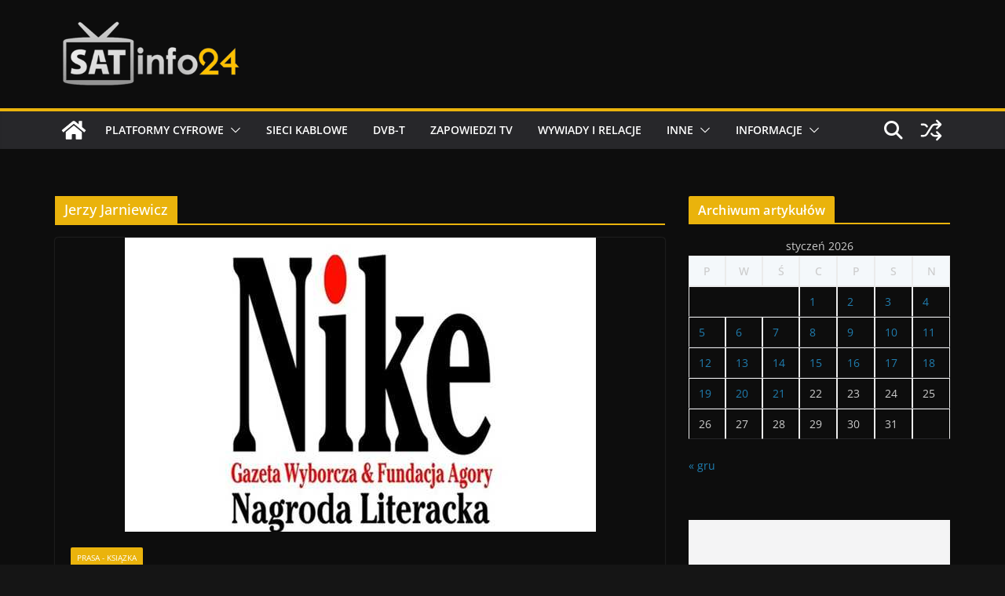

--- FILE ---
content_type: text/html; charset=utf-8
request_url: https://www.google.com/recaptcha/api2/aframe
body_size: 266
content:
<!DOCTYPE HTML><html><head><meta http-equiv="content-type" content="text/html; charset=UTF-8"></head><body><script nonce="f9DWKr-nntwlX38um1E58w">/** Anti-fraud and anti-abuse applications only. See google.com/recaptcha */ try{var clients={'sodar':'https://pagead2.googlesyndication.com/pagead/sodar?'};window.addEventListener("message",function(a){try{if(a.source===window.parent){var b=JSON.parse(a.data);var c=clients[b['id']];if(c){var d=document.createElement('img');d.src=c+b['params']+'&rc='+(localStorage.getItem("rc::a")?sessionStorage.getItem("rc::b"):"");window.document.body.appendChild(d);sessionStorage.setItem("rc::e",parseInt(sessionStorage.getItem("rc::e")||0)+1);localStorage.setItem("rc::h",'1768984083621');}}}catch(b){}});window.parent.postMessage("_grecaptcha_ready", "*");}catch(b){}</script></body></html>